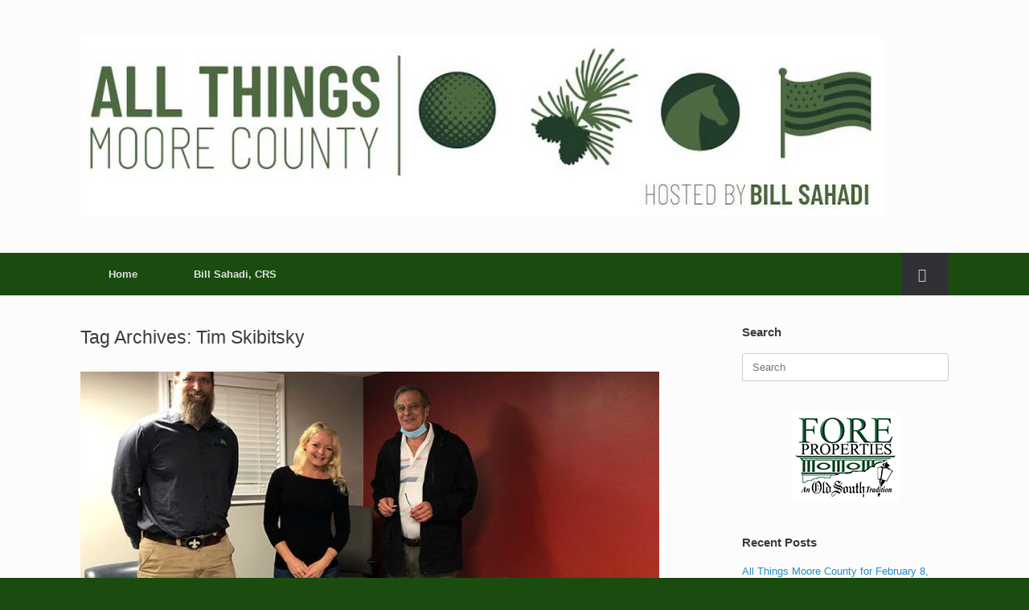

--- FILE ---
content_type: text/html; charset=UTF-8
request_url: https://allthingsmoorecounty.com/pinehurst-nc-real-estate/tim-skibitsky/
body_size: 19185
content:
<!DOCTYPE html>
<html lang="en-US">
<head>
	<meta charset="UTF-8" />
	<meta http-equiv="X-UA-Compatible" content="IE=10" />
	<link rel="profile" href="http://gmpg.org/xfn/11" />
	<link rel="pingback" href="https://allthingsmoorecounty.com/xmlrpc.php" />
	<meta name='robots' content='index, follow, max-image-preview:large, max-snippet:-1, max-video-preview:-1' />

	<!-- This site is optimized with the Yoast SEO plugin v26.7 - https://yoast.com/wordpress/plugins/seo/ -->
	<title>Tim Skibitsky Archives - All Things Moore County</title>
	<link rel="canonical" href="https://allthingsmoorecounty.com/pinehurst-nc-real-estate/tim-skibitsky/" />
	<meta property="og:locale" content="en_US" />
	<meta property="og:type" content="article" />
	<meta property="og:title" content="Tim Skibitsky Archives - All Things Moore County" />
	<meta property="og:url" content="https://allthingsmoorecounty.com/pinehurst-nc-real-estate/tim-skibitsky/" />
	<meta property="og:site_name" content="All Things Moore County" />
	<meta name="twitter:card" content="summary_large_image" />
	<script type="application/ld+json" class="yoast-schema-graph">{"@context":"https://schema.org","@graph":[{"@type":"CollectionPage","@id":"https://allthingsmoorecounty.com/pinehurst-nc-real-estate/tim-skibitsky/","url":"https://allthingsmoorecounty.com/pinehurst-nc-real-estate/tim-skibitsky/","name":"Tim Skibitsky Archives - All Things Moore County","isPartOf":{"@id":"https://allthingsmoorecounty.com/#website"},"primaryImageOfPage":{"@id":"https://allthingsmoorecounty.com/pinehurst-nc-real-estate/tim-skibitsky/#primaryimage"},"image":{"@id":"https://allthingsmoorecounty.com/pinehurst-nc-real-estate/tim-skibitsky/#primaryimage"},"thumbnailUrl":"https://allthingsmoorecounty.com/wp-content/uploads/2020/05/AroundTown_003_Large.jpg","breadcrumb":{"@id":"https://allthingsmoorecounty.com/pinehurst-nc-real-estate/tim-skibitsky/#breadcrumb"},"inLanguage":"en-US"},{"@type":"ImageObject","inLanguage":"en-US","@id":"https://allthingsmoorecounty.com/pinehurst-nc-real-estate/tim-skibitsky/#primaryimage","url":"https://allthingsmoorecounty.com/wp-content/uploads/2020/05/AroundTown_003_Large.jpg","contentUrl":"https://allthingsmoorecounty.com/wp-content/uploads/2020/05/AroundTown_003_Large.jpg","width":800,"height":533},{"@type":"BreadcrumbList","@id":"https://allthingsmoorecounty.com/pinehurst-nc-real-estate/tim-skibitsky/#breadcrumb","itemListElement":[{"@type":"ListItem","position":1,"name":"Home","item":"https://allthingsmoorecounty.com/"},{"@type":"ListItem","position":2,"name":"Tim Skibitsky"}]},{"@type":"WebSite","@id":"https://allthingsmoorecounty.com/#website","url":"https://allthingsmoorecounty.com/","name":"All Things Moore County","description":"Hosted by Bill Sahadi - 990 AM 97.3 FM","publisher":{"@id":"https://allthingsmoorecounty.com/#organization"},"potentialAction":[{"@type":"SearchAction","target":{"@type":"EntryPoint","urlTemplate":"https://allthingsmoorecounty.com/?s={search_term_string}"},"query-input":{"@type":"PropertyValueSpecification","valueRequired":true,"valueName":"search_term_string"}}],"inLanguage":"en-US"},{"@type":"Organization","@id":"https://allthingsmoorecounty.com/#organization","name":"All Things Moore County","url":"https://allthingsmoorecounty.com/","logo":{"@type":"ImageObject","inLanguage":"en-US","@id":"https://allthingsmoorecounty.com/#/schema/logo/image/","url":"https://allthingsmoorecounty.com/wp-content/uploads/2017/08/fore-properties-logo.png","contentUrl":"https://allthingsmoorecounty.com/wp-content/uploads/2017/08/fore-properties-logo.png","width":"135","height":"110","caption":"All Things Moore County"},"image":{"@id":"https://allthingsmoorecounty.com/#/schema/logo/image/"}}]}</script>
	<!-- / Yoast SEO plugin. -->


<link rel="alternate" type="application/rss+xml" title="All Things Moore County &raquo; Feed" href="https://allthingsmoorecounty.com/feed/" />
<link rel="alternate" type="application/rss+xml" title="All Things Moore County &raquo; Comments Feed" href="https://allthingsmoorecounty.com/comments/feed/" />
<link rel="alternate" type="application/rss+xml" title="All Things Moore County &raquo; Tim Skibitsky Tag Feed" href="https://allthingsmoorecounty.com/pinehurst-nc-real-estate/tim-skibitsky/feed/" />
<style type="text/css" media="all">
/*!
 *  Font Awesome 4.7.0 by @davegandy - http://fontawesome.io - @fontawesome
 *  License - http://fontawesome.io/license (Font: SIL OFL 1.1, CSS: MIT License)
 */
 @font-face{font-family:'FontAwesome';src:url(https://allthingsmoorecounty.com/wp-content/themes/vantage/fontawesome/css/../fonts/fontawesome-webfont.eot#1764850272);src:url(https://allthingsmoorecounty.com/wp-content/themes/vantage/fontawesome/css/../fonts/fontawesome-webfont.eot#1764850272) format('embedded-opentype'),url(https://allthingsmoorecounty.com/wp-content/themes/vantage/fontawesome/css/../fonts/fontawesome-webfont.woff2#1764850272) format('woff2'),url(https://allthingsmoorecounty.com/wp-content/themes/vantage/fontawesome/css/../fonts/fontawesome-webfont.woff#1764850272) format('woff'),url(https://allthingsmoorecounty.com/wp-content/themes/vantage/fontawesome/css/../fonts/fontawesome-webfont.ttf#1764850272) format('truetype');font-weight:400;font-style:normal}.fa{display:inline-block;font:normal normal normal 14px/1 FontAwesome;font-size:inherit;text-rendering:auto;-webkit-font-smoothing:antialiased;-moz-osx-font-smoothing:grayscale}.fa-lg{font-size:1.33333333em;line-height:.75em;vertical-align:-15%}.fa-2x{font-size:2em}.fa-3x{font-size:3em}.fa-4x{font-size:4em}.fa-5x{font-size:5em}.fa-fw{width:1.28571429em;text-align:center}.fa-ul{padding-left:0;margin-left:2.14285714em;list-style-type:none}.fa-ul>li{position:relative}.fa-li{position:absolute;left:-2.14285714em;width:2.14285714em;top:.14285714em;text-align:center}.fa-li.fa-lg{left:-1.85714286em}.fa-border{padding:.2em .25em .15em;border:solid .08em #eee;border-radius:.1em}.fa-pull-left{float:left}.fa-pull-right{float:right}.fa.fa-pull-left{margin-right:.3em}.fa.fa-pull-right{margin-left:.3em}.pull-right{float:right}.pull-left{float:left}.fa.pull-left{margin-right:.3em}.fa.pull-right{margin-left:.3em}.fa-spin{-webkit-animation:fa-spin 2s infinite linear;animation:fa-spin 2s infinite linear}.fa-pulse{-webkit-animation:fa-spin 1s infinite steps(8);animation:fa-spin 1s infinite steps(8)}@-webkit-keyframes fa-spin{0%{-webkit-transform:rotate(0deg);transform:rotate(0deg)}100%{-webkit-transform:rotate(359deg);transform:rotate(359deg)}}@keyframes fa-spin{0%{-webkit-transform:rotate(0deg);transform:rotate(0deg)}100%{-webkit-transform:rotate(359deg);transform:rotate(359deg)}}.fa-rotate-90{-ms-filter:"progid:DXImageTransform.Microsoft.BasicImage(rotation=1)";-webkit-transform:rotate(90deg);-ms-transform:rotate(90deg);transform:rotate(90deg)}.fa-rotate-180{-ms-filter:"progid:DXImageTransform.Microsoft.BasicImage(rotation=2)";-webkit-transform:rotate(180deg);-ms-transform:rotate(180deg);transform:rotate(180deg)}.fa-rotate-270{-ms-filter:"progid:DXImageTransform.Microsoft.BasicImage(rotation=3)";-webkit-transform:rotate(270deg);-ms-transform:rotate(270deg);transform:rotate(270deg)}.fa-flip-horizontal{-ms-filter:"progid:DXImageTransform.Microsoft.BasicImage(rotation=0, mirror=1)";-webkit-transform:scale(-1,1);-ms-transform:scale(-1,1);transform:scale(-1,1)}.fa-flip-vertical{-ms-filter:"progid:DXImageTransform.Microsoft.BasicImage(rotation=2, mirror=1)";-webkit-transform:scale(1,-1);-ms-transform:scale(1,-1);transform:scale(1,-1)}:root .fa-rotate-90,:root .fa-rotate-180,:root .fa-rotate-270,:root .fa-flip-horizontal,:root .fa-flip-vertical{filter:none}.fa-stack{position:relative;display:inline-block;width:2em;height:2em;line-height:2em;vertical-align:middle}.fa-stack-1x,.fa-stack-2x{position:absolute;left:0;width:100%;text-align:center}.fa-stack-1x{line-height:inherit}.fa-stack-2x{font-size:2em}.fa-inverse{color:#fff}.fa-glass:before{content:"\f000"}.fa-music:before{content:"\f001"}.fa-search:before{content:"\f002"}.fa-envelope-o:before{content:"\f003"}.fa-heart:before{content:"\f004"}.fa-star:before{content:"\f005"}.fa-star-o:before{content:"\f006"}.fa-user:before{content:"\f007"}.fa-film:before{content:"\f008"}.fa-th-large:before{content:"\f009"}.fa-th:before{content:"\f00a"}.fa-th-list:before{content:"\f00b"}.fa-check:before{content:"\f00c"}.fa-remove:before,.fa-close:before,.fa-times:before{content:"\f00d"}.fa-search-plus:before{content:"\f00e"}.fa-search-minus:before{content:"\f010"}.fa-power-off:before{content:"\f011"}.fa-signal:before{content:"\f012"}.fa-gear:before,.fa-cog:before{content:"\f013"}.fa-trash-o:before{content:"\f014"}.fa-home:before{content:"\f015"}.fa-file-o:before{content:"\f016"}.fa-clock-o:before{content:"\f017"}.fa-road:before{content:"\f018"}.fa-download:before{content:"\f019"}.fa-arrow-circle-o-down:before{content:"\f01a"}.fa-arrow-circle-o-up:before{content:"\f01b"}.fa-inbox:before{content:"\f01c"}.fa-play-circle-o:before{content:"\f01d"}.fa-rotate-right:before,.fa-repeat:before{content:"\f01e"}.fa-refresh:before{content:"\f021"}.fa-list-alt:before{content:"\f022"}.fa-lock:before{content:"\f023"}.fa-flag:before{content:"\f024"}.fa-headphones:before{content:"\f025"}.fa-volume-off:before{content:"\f026"}.fa-volume-down:before{content:"\f027"}.fa-volume-up:before{content:"\f028"}.fa-qrcode:before{content:"\f029"}.fa-barcode:before{content:"\f02a"}.fa-tag:before{content:"\f02b"}.fa-tags:before{content:"\f02c"}.fa-book:before{content:"\f02d"}.fa-bookmark:before{content:"\f02e"}.fa-print:before{content:"\f02f"}.fa-camera:before{content:"\f030"}.fa-font:before{content:"\f031"}.fa-bold:before{content:"\f032"}.fa-italic:before{content:"\f033"}.fa-text-height:before{content:"\f034"}.fa-text-width:before{content:"\f035"}.fa-align-left:before{content:"\f036"}.fa-align-center:before{content:"\f037"}.fa-align-right:before{content:"\f038"}.fa-align-justify:before{content:"\f039"}.fa-list:before{content:"\f03a"}.fa-dedent:before,.fa-outdent:before{content:"\f03b"}.fa-indent:before{content:"\f03c"}.fa-video-camera:before{content:"\f03d"}.fa-photo:before,.fa-image:before,.fa-picture-o:before{content:"\f03e"}.fa-pencil:before{content:"\f040"}.fa-map-marker:before{content:"\f041"}.fa-adjust:before{content:"\f042"}.fa-tint:before{content:"\f043"}.fa-edit:before,.fa-pencil-square-o:before{content:"\f044"}.fa-share-square-o:before{content:"\f045"}.fa-check-square-o:before{content:"\f046"}.fa-arrows:before{content:"\f047"}.fa-step-backward:before{content:"\f048"}.fa-fast-backward:before{content:"\f049"}.fa-backward:before{content:"\f04a"}.fa-play:before{content:"\f04b"}.fa-pause:before{content:"\f04c"}.fa-stop:before{content:"\f04d"}.fa-forward:before{content:"\f04e"}.fa-fast-forward:before{content:"\f050"}.fa-step-forward:before{content:"\f051"}.fa-eject:before{content:"\f052"}.fa-chevron-left:before{content:"\f053"}.fa-chevron-right:before{content:"\f054"}.fa-plus-circle:before{content:"\f055"}.fa-minus-circle:before{content:"\f056"}.fa-times-circle:before{content:"\f057"}.fa-check-circle:before{content:"\f058"}.fa-question-circle:before{content:"\f059"}.fa-info-circle:before{content:"\f05a"}.fa-crosshairs:before{content:"\f05b"}.fa-times-circle-o:before{content:"\f05c"}.fa-check-circle-o:before{content:"\f05d"}.fa-ban:before{content:"\f05e"}.fa-arrow-left:before{content:"\f060"}.fa-arrow-right:before{content:"\f061"}.fa-arrow-up:before{content:"\f062"}.fa-arrow-down:before{content:"\f063"}.fa-mail-forward:before,.fa-share:before{content:"\f064"}.fa-expand:before{content:"\f065"}.fa-compress:before{content:"\f066"}.fa-plus:before{content:"\f067"}.fa-minus:before{content:"\f068"}.fa-asterisk:before{content:"\f069"}.fa-exclamation-circle:before{content:"\f06a"}.fa-gift:before{content:"\f06b"}.fa-leaf:before{content:"\f06c"}.fa-fire:before{content:"\f06d"}.fa-eye:before{content:"\f06e"}.fa-eye-slash:before{content:"\f070"}.fa-warning:before,.fa-exclamation-triangle:before{content:"\f071"}.fa-plane:before{content:"\f072"}.fa-calendar:before{content:"\f073"}.fa-random:before{content:"\f074"}.fa-comment:before{content:"\f075"}.fa-magnet:before{content:"\f076"}.fa-chevron-up:before{content:"\f077"}.fa-chevron-down:before{content:"\f078"}.fa-retweet:before{content:"\f079"}.fa-shopping-cart:before{content:"\f07a"}.fa-folder:before{content:"\f07b"}.fa-folder-open:before{content:"\f07c"}.fa-arrows-v:before{content:"\f07d"}.fa-arrows-h:before{content:"\f07e"}.fa-bar-chart-o:before,.fa-bar-chart:before{content:"\f080"}.fa-twitter-square:before{content:"\f081"}.fa-facebook-square:before{content:"\f082"}.fa-camera-retro:before{content:"\f083"}.fa-key:before{content:"\f084"}.fa-gears:before,.fa-cogs:before{content:"\f085"}.fa-comments:before{content:"\f086"}.fa-thumbs-o-up:before{content:"\f087"}.fa-thumbs-o-down:before{content:"\f088"}.fa-star-half:before{content:"\f089"}.fa-heart-o:before{content:"\f08a"}.fa-sign-out:before{content:"\f08b"}.fa-linkedin-square:before{content:"\f08c"}.fa-thumb-tack:before{content:"\f08d"}.fa-external-link:before{content:"\f08e"}.fa-sign-in:before{content:"\f090"}.fa-trophy:before{content:"\f091"}.fa-github-square:before{content:"\f092"}.fa-upload:before{content:"\f093"}.fa-lemon-o:before{content:"\f094"}.fa-phone:before{content:"\f095"}.fa-square-o:before{content:"\f096"}.fa-bookmark-o:before{content:"\f097"}.fa-phone-square:before{content:"\f098"}.fa-twitter:before{content:"\f099"}.fa-facebook-f:before,.fa-facebook:before{content:"\f09a"}.fa-github:before{content:"\f09b"}.fa-unlock:before{content:"\f09c"}.fa-credit-card:before{content:"\f09d"}.fa-feed:before,.fa-rss:before{content:"\f09e"}.fa-hdd-o:before{content:"\f0a0"}.fa-bullhorn:before{content:"\f0a1"}.fa-bell:before{content:"\f0f3"}.fa-certificate:before{content:"\f0a3"}.fa-hand-o-right:before{content:"\f0a4"}.fa-hand-o-left:before{content:"\f0a5"}.fa-hand-o-up:before{content:"\f0a6"}.fa-hand-o-down:before{content:"\f0a7"}.fa-arrow-circle-left:before{content:"\f0a8"}.fa-arrow-circle-right:before{content:"\f0a9"}.fa-arrow-circle-up:before{content:"\f0aa"}.fa-arrow-circle-down:before{content:"\f0ab"}.fa-globe:before{content:"\f0ac"}.fa-wrench:before{content:"\f0ad"}.fa-tasks:before{content:"\f0ae"}.fa-filter:before{content:"\f0b0"}.fa-briefcase:before{content:"\f0b1"}.fa-arrows-alt:before{content:"\f0b2"}.fa-group:before,.fa-users:before{content:"\f0c0"}.fa-chain:before,.fa-link:before{content:"\f0c1"}.fa-cloud:before{content:"\f0c2"}.fa-flask:before{content:"\f0c3"}.fa-cut:before,.fa-scissors:before{content:"\f0c4"}.fa-copy:before,.fa-files-o:before{content:"\f0c5"}.fa-paperclip:before{content:"\f0c6"}.fa-save:before,.fa-floppy-o:before{content:"\f0c7"}.fa-square:before{content:"\f0c8"}.fa-navicon:before,.fa-reorder:before,.fa-bars:before{content:"\f0c9"}.fa-list-ul:before{content:"\f0ca"}.fa-list-ol:before{content:"\f0cb"}.fa-strikethrough:before{content:"\f0cc"}.fa-underline:before{content:"\f0cd"}.fa-table:before{content:"\f0ce"}.fa-magic:before{content:"\f0d0"}.fa-truck:before{content:"\f0d1"}.fa-pinterest:before{content:"\f0d2"}.fa-pinterest-square:before{content:"\f0d3"}.fa-google-plus-square:before{content:"\f0d4"}.fa-google-plus:before{content:"\f0d5"}.fa-money:before{content:"\f0d6"}.fa-caret-down:before{content:"\f0d7"}.fa-caret-up:before{content:"\f0d8"}.fa-caret-left:before{content:"\f0d9"}.fa-caret-right:before{content:"\f0da"}.fa-columns:before{content:"\f0db"}.fa-unsorted:before,.fa-sort:before{content:"\f0dc"}.fa-sort-down:before,.fa-sort-desc:before{content:"\f0dd"}.fa-sort-up:before,.fa-sort-asc:before{content:"\f0de"}.fa-envelope:before{content:"\f0e0"}.fa-linkedin:before{content:"\f0e1"}.fa-rotate-left:before,.fa-undo:before{content:"\f0e2"}.fa-legal:before,.fa-gavel:before{content:"\f0e3"}.fa-dashboard:before,.fa-tachometer:before{content:"\f0e4"}.fa-comment-o:before{content:"\f0e5"}.fa-comments-o:before{content:"\f0e6"}.fa-flash:before,.fa-bolt:before{content:"\f0e7"}.fa-sitemap:before{content:"\f0e8"}.fa-umbrella:before{content:"\f0e9"}.fa-paste:before,.fa-clipboard:before{content:"\f0ea"}.fa-lightbulb-o:before{content:"\f0eb"}.fa-exchange:before{content:"\f0ec"}.fa-cloud-download:before{content:"\f0ed"}.fa-cloud-upload:before{content:"\f0ee"}.fa-user-md:before{content:"\f0f0"}.fa-stethoscope:before{content:"\f0f1"}.fa-suitcase:before{content:"\f0f2"}.fa-bell-o:before{content:"\f0a2"}.fa-coffee:before{content:"\f0f4"}.fa-cutlery:before{content:"\f0f5"}.fa-file-text-o:before{content:"\f0f6"}.fa-building-o:before{content:"\f0f7"}.fa-hospital-o:before{content:"\f0f8"}.fa-ambulance:before{content:"\f0f9"}.fa-medkit:before{content:"\f0fa"}.fa-fighter-jet:before{content:"\f0fb"}.fa-beer:before{content:"\f0fc"}.fa-h-square:before{content:"\f0fd"}.fa-plus-square:before{content:"\f0fe"}.fa-angle-double-left:before{content:"\f100"}.fa-angle-double-right:before{content:"\f101"}.fa-angle-double-up:before{content:"\f102"}.fa-angle-double-down:before{content:"\f103"}.fa-angle-left:before{content:"\f104"}.fa-angle-right:before{content:"\f105"}.fa-angle-up:before{content:"\f106"}.fa-angle-down:before{content:"\f107"}.fa-desktop:before{content:"\f108"}.fa-laptop:before{content:"\f109"}.fa-tablet:before{content:"\f10a"}.fa-mobile-phone:before,.fa-mobile:before{content:"\f10b"}.fa-circle-o:before{content:"\f10c"}.fa-quote-left:before{content:"\f10d"}.fa-quote-right:before{content:"\f10e"}.fa-spinner:before{content:"\f110"}.fa-circle:before{content:"\f111"}.fa-mail-reply:before,.fa-reply:before{content:"\f112"}.fa-github-alt:before{content:"\f113"}.fa-folder-o:before{content:"\f114"}.fa-folder-open-o:before{content:"\f115"}.fa-smile-o:before{content:"\f118"}.fa-frown-o:before{content:"\f119"}.fa-meh-o:before{content:"\f11a"}.fa-gamepad:before{content:"\f11b"}.fa-keyboard-o:before{content:"\f11c"}.fa-flag-o:before{content:"\f11d"}.fa-flag-checkered:before{content:"\f11e"}.fa-terminal:before{content:"\f120"}.fa-code:before{content:"\f121"}.fa-mail-reply-all:before,.fa-reply-all:before{content:"\f122"}.fa-star-half-empty:before,.fa-star-half-full:before,.fa-star-half-o:before{content:"\f123"}.fa-location-arrow:before{content:"\f124"}.fa-crop:before{content:"\f125"}.fa-code-fork:before{content:"\f126"}.fa-unlink:before,.fa-chain-broken:before{content:"\f127"}.fa-question:before{content:"\f128"}.fa-info:before{content:"\f129"}.fa-exclamation:before{content:"\f12a"}.fa-superscript:before{content:"\f12b"}.fa-subscript:before{content:"\f12c"}.fa-eraser:before{content:"\f12d"}.fa-puzzle-piece:before{content:"\f12e"}.fa-microphone:before{content:"\f130"}.fa-microphone-slash:before{content:"\f131"}.fa-shield:before{content:"\f132"}.fa-calendar-o:before{content:"\f133"}.fa-fire-extinguisher:before{content:"\f134"}.fa-rocket:before{content:"\f135"}.fa-maxcdn:before{content:"\f136"}.fa-chevron-circle-left:before{content:"\f137"}.fa-chevron-circle-right:before{content:"\f138"}.fa-chevron-circle-up:before{content:"\f139"}.fa-chevron-circle-down:before{content:"\f13a"}.fa-html5:before{content:"\f13b"}.fa-css3:before{content:"\f13c"}.fa-anchor:before{content:"\f13d"}.fa-unlock-alt:before{content:"\f13e"}.fa-bullseye:before{content:"\f140"}.fa-ellipsis-h:before{content:"\f141"}.fa-ellipsis-v:before{content:"\f142"}.fa-rss-square:before{content:"\f143"}.fa-play-circle:before{content:"\f144"}.fa-ticket:before{content:"\f145"}.fa-minus-square:before{content:"\f146"}.fa-minus-square-o:before{content:"\f147"}.fa-level-up:before{content:"\f148"}.fa-level-down:before{content:"\f149"}.fa-check-square:before{content:"\f14a"}.fa-pencil-square:before{content:"\f14b"}.fa-external-link-square:before{content:"\f14c"}.fa-share-square:before{content:"\f14d"}.fa-compass:before{content:"\f14e"}.fa-toggle-down:before,.fa-caret-square-o-down:before{content:"\f150"}.fa-toggle-up:before,.fa-caret-square-o-up:before{content:"\f151"}.fa-toggle-right:before,.fa-caret-square-o-right:before{content:"\f152"}.fa-euro:before,.fa-eur:before{content:"\f153"}.fa-gbp:before{content:"\f154"}.fa-dollar:before,.fa-usd:before{content:"\f155"}.fa-rupee:before,.fa-inr:before{content:"\f156"}.fa-cny:before,.fa-rmb:before,.fa-yen:before,.fa-jpy:before{content:"\f157"}.fa-ruble:before,.fa-rouble:before,.fa-rub:before{content:"\f158"}.fa-won:before,.fa-krw:before{content:"\f159"}.fa-bitcoin:before,.fa-btc:before{content:"\f15a"}.fa-file:before{content:"\f15b"}.fa-file-text:before{content:"\f15c"}.fa-sort-alpha-asc:before{content:"\f15d"}.fa-sort-alpha-desc:before{content:"\f15e"}.fa-sort-amount-asc:before{content:"\f160"}.fa-sort-amount-desc:before{content:"\f161"}.fa-sort-numeric-asc:before{content:"\f162"}.fa-sort-numeric-desc:before{content:"\f163"}.fa-thumbs-up:before{content:"\f164"}.fa-thumbs-down:before{content:"\f165"}.fa-youtube-square:before{content:"\f166"}.fa-youtube:before{content:"\f167"}.fa-xing:before{content:"\f168"}.fa-xing-square:before{content:"\f169"}.fa-youtube-play:before{content:"\f16a"}.fa-dropbox:before{content:"\f16b"}.fa-stack-overflow:before{content:"\f16c"}.fa-instagram:before{content:"\f16d"}.fa-flickr:before{content:"\f16e"}.fa-adn:before{content:"\f170"}.fa-bitbucket:before{content:"\f171"}.fa-bitbucket-square:before{content:"\f172"}.fa-tumblr:before{content:"\f173"}.fa-tumblr-square:before{content:"\f174"}.fa-long-arrow-down:before{content:"\f175"}.fa-long-arrow-up:before{content:"\f176"}.fa-long-arrow-left:before{content:"\f177"}.fa-long-arrow-right:before{content:"\f178"}.fa-apple:before{content:"\f179"}.fa-windows:before{content:"\f17a"}.fa-android:before{content:"\f17b"}.fa-linux:before{content:"\f17c"}.fa-dribbble:before{content:"\f17d"}.fa-skype:before{content:"\f17e"}.fa-foursquare:before{content:"\f180"}.fa-trello:before{content:"\f181"}.fa-female:before{content:"\f182"}.fa-male:before{content:"\f183"}.fa-gittip:before,.fa-gratipay:before{content:"\f184"}.fa-sun-o:before{content:"\f185"}.fa-moon-o:before{content:"\f186"}.fa-archive:before{content:"\f187"}.fa-bug:before{content:"\f188"}.fa-vk:before{content:"\f189"}.fa-weibo:before{content:"\f18a"}.fa-renren:before{content:"\f18b"}.fa-pagelines:before{content:"\f18c"}.fa-stack-exchange:before{content:"\f18d"}.fa-arrow-circle-o-right:before{content:"\f18e"}.fa-arrow-circle-o-left:before{content:"\f190"}.fa-toggle-left:before,.fa-caret-square-o-left:before{content:"\f191"}.fa-dot-circle-o:before{content:"\f192"}.fa-wheelchair:before{content:"\f193"}.fa-vimeo-square:before{content:"\f194"}.fa-turkish-lira:before,.fa-try:before{content:"\f195"}.fa-plus-square-o:before{content:"\f196"}.fa-space-shuttle:before{content:"\f197"}.fa-slack:before{content:"\f198"}.fa-envelope-square:before{content:"\f199"}.fa-wordpress:before{content:"\f19a"}.fa-openid:before{content:"\f19b"}.fa-institution:before,.fa-bank:before,.fa-university:before{content:"\f19c"}.fa-mortar-board:before,.fa-graduation-cap:before{content:"\f19d"}.fa-yahoo:before{content:"\f19e"}.fa-google:before{content:"\f1a0"}.fa-reddit:before{content:"\f1a1"}.fa-reddit-square:before{content:"\f1a2"}.fa-stumbleupon-circle:before{content:"\f1a3"}.fa-stumbleupon:before{content:"\f1a4"}.fa-delicious:before{content:"\f1a5"}.fa-digg:before{content:"\f1a6"}.fa-pied-piper-pp:before{content:"\f1a7"}.fa-pied-piper-alt:before{content:"\f1a8"}.fa-drupal:before{content:"\f1a9"}.fa-joomla:before{content:"\f1aa"}.fa-language:before{content:"\f1ab"}.fa-fax:before{content:"\f1ac"}.fa-building:before{content:"\f1ad"}.fa-child:before{content:"\f1ae"}.fa-paw:before{content:"\f1b0"}.fa-spoon:before{content:"\f1b1"}.fa-cube:before{content:"\f1b2"}.fa-cubes:before{content:"\f1b3"}.fa-behance:before{content:"\f1b4"}.fa-behance-square:before{content:"\f1b5"}.fa-steam:before{content:"\f1b6"}.fa-steam-square:before{content:"\f1b7"}.fa-recycle:before{content:"\f1b8"}.fa-automobile:before,.fa-car:before{content:"\f1b9"}.fa-cab:before,.fa-taxi:before{content:"\f1ba"}.fa-tree:before{content:"\f1bb"}.fa-spotify:before{content:"\f1bc"}.fa-deviantart:before{content:"\f1bd"}.fa-soundcloud:before{content:"\f1be"}.fa-database:before{content:"\f1c0"}.fa-file-pdf-o:before{content:"\f1c1"}.fa-file-word-o:before{content:"\f1c2"}.fa-file-excel-o:before{content:"\f1c3"}.fa-file-powerpoint-o:before{content:"\f1c4"}.fa-file-photo-o:before,.fa-file-picture-o:before,.fa-file-image-o:before{content:"\f1c5"}.fa-file-zip-o:before,.fa-file-archive-o:before{content:"\f1c6"}.fa-file-sound-o:before,.fa-file-audio-o:before{content:"\f1c7"}.fa-file-movie-o:before,.fa-file-video-o:before{content:"\f1c8"}.fa-file-code-o:before{content:"\f1c9"}.fa-vine:before{content:"\f1ca"}.fa-codepen:before{content:"\f1cb"}.fa-jsfiddle:before{content:"\f1cc"}.fa-life-bouy:before,.fa-life-buoy:before,.fa-life-saver:before,.fa-support:before,.fa-life-ring:before{content:"\f1cd"}.fa-circle-o-notch:before{content:"\f1ce"}.fa-ra:before,.fa-resistance:before,.fa-rebel:before{content:"\f1d0"}.fa-ge:before,.fa-empire:before{content:"\f1d1"}.fa-git-square:before{content:"\f1d2"}.fa-git:before{content:"\f1d3"}.fa-y-combinator-square:before,.fa-yc-square:before,.fa-hacker-news:before{content:"\f1d4"}.fa-tencent-weibo:before{content:"\f1d5"}.fa-qq:before{content:"\f1d6"}.fa-wechat:before,.fa-weixin:before{content:"\f1d7"}.fa-send:before,.fa-paper-plane:before{content:"\f1d8"}.fa-send-o:before,.fa-paper-plane-o:before{content:"\f1d9"}.fa-history:before{content:"\f1da"}.fa-circle-thin:before{content:"\f1db"}.fa-header:before{content:"\f1dc"}.fa-paragraph:before{content:"\f1dd"}.fa-sliders:before{content:"\f1de"}.fa-share-alt:before{content:"\f1e0"}.fa-share-alt-square:before{content:"\f1e1"}.fa-bomb:before{content:"\f1e2"}.fa-soccer-ball-o:before,.fa-futbol-o:before{content:"\f1e3"}.fa-tty:before{content:"\f1e4"}.fa-binoculars:before{content:"\f1e5"}.fa-plug:before{content:"\f1e6"}.fa-slideshare:before{content:"\f1e7"}.fa-twitch:before{content:"\f1e8"}.fa-yelp:before{content:"\f1e9"}.fa-newspaper-o:before{content:"\f1ea"}.fa-wifi:before{content:"\f1eb"}.fa-calculator:before{content:"\f1ec"}.fa-paypal:before{content:"\f1ed"}.fa-google-wallet:before{content:"\f1ee"}.fa-cc-visa:before{content:"\f1f0"}.fa-cc-mastercard:before{content:"\f1f1"}.fa-cc-discover:before{content:"\f1f2"}.fa-cc-amex:before{content:"\f1f3"}.fa-cc-paypal:before{content:"\f1f4"}.fa-cc-stripe:before{content:"\f1f5"}.fa-bell-slash:before{content:"\f1f6"}.fa-bell-slash-o:before{content:"\f1f7"}.fa-trash:before{content:"\f1f8"}.fa-copyright:before{content:"\f1f9"}.fa-at:before{content:"\f1fa"}.fa-eyedropper:before{content:"\f1fb"}.fa-paint-brush:before{content:"\f1fc"}.fa-birthday-cake:before{content:"\f1fd"}.fa-area-chart:before{content:"\f1fe"}.fa-pie-chart:before{content:"\f200"}.fa-line-chart:before{content:"\f201"}.fa-lastfm:before{content:"\f202"}.fa-lastfm-square:before{content:"\f203"}.fa-toggle-off:before{content:"\f204"}.fa-toggle-on:before{content:"\f205"}.fa-bicycle:before{content:"\f206"}.fa-bus:before{content:"\f207"}.fa-ioxhost:before{content:"\f208"}.fa-angellist:before{content:"\f209"}.fa-cc:before{content:"\f20a"}.fa-shekel:before,.fa-sheqel:before,.fa-ils:before{content:"\f20b"}.fa-meanpath:before{content:"\f20c"}.fa-buysellads:before{content:"\f20d"}.fa-connectdevelop:before{content:"\f20e"}.fa-dashcube:before{content:"\f210"}.fa-forumbee:before{content:"\f211"}.fa-leanpub:before{content:"\f212"}.fa-sellsy:before{content:"\f213"}.fa-shirtsinbulk:before{content:"\f214"}.fa-simplybuilt:before{content:"\f215"}.fa-skyatlas:before{content:"\f216"}.fa-cart-plus:before{content:"\f217"}.fa-cart-arrow-down:before{content:"\f218"}.fa-diamond:before{content:"\f219"}.fa-ship:before{content:"\f21a"}.fa-user-secret:before{content:"\f21b"}.fa-motorcycle:before{content:"\f21c"}.fa-street-view:before{content:"\f21d"}.fa-heartbeat:before{content:"\f21e"}.fa-venus:before{content:"\f221"}.fa-mars:before{content:"\f222"}.fa-mercury:before{content:"\f223"}.fa-intersex:before,.fa-transgender:before{content:"\f224"}.fa-transgender-alt:before{content:"\f225"}.fa-venus-double:before{content:"\f226"}.fa-mars-double:before{content:"\f227"}.fa-venus-mars:before{content:"\f228"}.fa-mars-stroke:before{content:"\f229"}.fa-mars-stroke-v:before{content:"\f22a"}.fa-mars-stroke-h:before{content:"\f22b"}.fa-neuter:before{content:"\f22c"}.fa-genderless:before{content:"\f22d"}.fa-facebook-official:before{content:"\f230"}.fa-pinterest-p:before{content:"\f231"}.fa-whatsapp:before{content:"\f232"}.fa-server:before{content:"\f233"}.fa-user-plus:before{content:"\f234"}.fa-user-times:before{content:"\f235"}.fa-hotel:before,.fa-bed:before{content:"\f236"}.fa-viacoin:before{content:"\f237"}.fa-train:before{content:"\f238"}.fa-subway:before{content:"\f239"}.fa-medium:before{content:"\f23a"}.fa-yc:before,.fa-y-combinator:before{content:"\f23b"}.fa-optin-monster:before{content:"\f23c"}.fa-opencart:before{content:"\f23d"}.fa-expeditedssl:before{content:"\f23e"}.fa-battery-4:before,.fa-battery:before,.fa-battery-full:before{content:"\f240"}.fa-battery-3:before,.fa-battery-three-quarters:before{content:"\f241"}.fa-battery-2:before,.fa-battery-half:before{content:"\f242"}.fa-battery-1:before,.fa-battery-quarter:before{content:"\f243"}.fa-battery-0:before,.fa-battery-empty:before{content:"\f244"}.fa-mouse-pointer:before{content:"\f245"}.fa-i-cursor:before{content:"\f246"}.fa-object-group:before{content:"\f247"}.fa-object-ungroup:before{content:"\f248"}.fa-sticky-note:before{content:"\f249"}.fa-sticky-note-o:before{content:"\f24a"}.fa-cc-jcb:before{content:"\f24b"}.fa-cc-diners-club:before{content:"\f24c"}.fa-clone:before{content:"\f24d"}.fa-balance-scale:before{content:"\f24e"}.fa-hourglass-o:before{content:"\f250"}.fa-hourglass-1:before,.fa-hourglass-start:before{content:"\f251"}.fa-hourglass-2:before,.fa-hourglass-half:before{content:"\f252"}.fa-hourglass-3:before,.fa-hourglass-end:before{content:"\f253"}.fa-hourglass:before{content:"\f254"}.fa-hand-grab-o:before,.fa-hand-rock-o:before{content:"\f255"}.fa-hand-stop-o:before,.fa-hand-paper-o:before{content:"\f256"}.fa-hand-scissors-o:before{content:"\f257"}.fa-hand-lizard-o:before{content:"\f258"}.fa-hand-spock-o:before{content:"\f259"}.fa-hand-pointer-o:before{content:"\f25a"}.fa-hand-peace-o:before{content:"\f25b"}.fa-trademark:before{content:"\f25c"}.fa-registered:before{content:"\f25d"}.fa-creative-commons:before{content:"\f25e"}.fa-gg:before{content:"\f260"}.fa-gg-circle:before{content:"\f261"}.fa-tripadvisor:before{content:"\f262"}.fa-odnoklassniki:before{content:"\f263"}.fa-odnoklassniki-square:before{content:"\f264"}.fa-get-pocket:before{content:"\f265"}.fa-wikipedia-w:before{content:"\f266"}.fa-safari:before{content:"\f267"}.fa-chrome:before{content:"\f268"}.fa-firefox:before{content:"\f269"}.fa-opera:before{content:"\f26a"}.fa-internet-explorer:before{content:"\f26b"}.fa-tv:before,.fa-television:before{content:"\f26c"}.fa-contao:before{content:"\f26d"}.fa-500px:before{content:"\f26e"}.fa-amazon:before{content:"\f270"}.fa-calendar-plus-o:before{content:"\f271"}.fa-calendar-minus-o:before{content:"\f272"}.fa-calendar-times-o:before{content:"\f273"}.fa-calendar-check-o:before{content:"\f274"}.fa-industry:before{content:"\f275"}.fa-map-pin:before{content:"\f276"}.fa-map-signs:before{content:"\f277"}.fa-map-o:before{content:"\f278"}.fa-map:before{content:"\f279"}.fa-commenting:before{content:"\f27a"}.fa-commenting-o:before{content:"\f27b"}.fa-houzz:before{content:"\f27c"}.fa-vimeo:before{content:"\f27d"}.fa-black-tie:before{content:"\f27e"}.fa-fonticons:before{content:"\f280"}.fa-reddit-alien:before{content:"\f281"}.fa-edge:before{content:"\f282"}.fa-credit-card-alt:before{content:"\f283"}.fa-codiepie:before{content:"\f284"}.fa-modx:before{content:"\f285"}.fa-fort-awesome:before{content:"\f286"}.fa-usb:before{content:"\f287"}.fa-product-hunt:before{content:"\f288"}.fa-mixcloud:before{content:"\f289"}.fa-scribd:before{content:"\f28a"}.fa-pause-circle:before{content:"\f28b"}.fa-pause-circle-o:before{content:"\f28c"}.fa-stop-circle:before{content:"\f28d"}.fa-stop-circle-o:before{content:"\f28e"}.fa-shopping-bag:before{content:"\f290"}.fa-shopping-basket:before{content:"\f291"}.fa-hashtag:before{content:"\f292"}.fa-bluetooth:before{content:"\f293"}.fa-bluetooth-b:before{content:"\f294"}.fa-percent:before{content:"\f295"}.fa-gitlab:before{content:"\f296"}.fa-wpbeginner:before{content:"\f297"}.fa-wpforms:before{content:"\f298"}.fa-envira:before{content:"\f299"}.fa-universal-access:before{content:"\f29a"}.fa-wheelchair-alt:before{content:"\f29b"}.fa-question-circle-o:before{content:"\f29c"}.fa-blind:before{content:"\f29d"}.fa-audio-description:before{content:"\f29e"}.fa-volume-control-phone:before{content:"\f2a0"}.fa-braille:before{content:"\f2a1"}.fa-assistive-listening-systems:before{content:"\f2a2"}.fa-asl-interpreting:before,.fa-american-sign-language-interpreting:before{content:"\f2a3"}.fa-deafness:before,.fa-hard-of-hearing:before,.fa-deaf:before{content:"\f2a4"}.fa-glide:before{content:"\f2a5"}.fa-glide-g:before{content:"\f2a6"}.fa-signing:before,.fa-sign-language:before{content:"\f2a7"}.fa-low-vision:before{content:"\f2a8"}.fa-viadeo:before{content:"\f2a9"}.fa-viadeo-square:before{content:"\f2aa"}.fa-snapchat:before{content:"\f2ab"}.fa-snapchat-ghost:before{content:"\f2ac"}.fa-snapchat-square:before{content:"\f2ad"}.fa-pied-piper:before{content:"\f2ae"}.fa-first-order:before{content:"\f2b0"}.fa-yoast:before{content:"\f2b1"}.fa-themeisle:before{content:"\f2b2"}.fa-google-plus-circle:before,.fa-google-plus-official:before{content:"\f2b3"}.fa-fa:before,.fa-font-awesome:before{content:"\f2b4"}.fa-handshake-o:before{content:"\f2b5"}.fa-envelope-open:before{content:"\f2b6"}.fa-envelope-open-o:before{content:"\f2b7"}.fa-linode:before{content:"\f2b8"}.fa-address-book:before{content:"\f2b9"}.fa-address-book-o:before{content:"\f2ba"}.fa-vcard:before,.fa-address-card:before{content:"\f2bb"}.fa-vcard-o:before,.fa-address-card-o:before{content:"\f2bc"}.fa-user-circle:before{content:"\f2bd"}.fa-user-circle-o:before{content:"\f2be"}.fa-user-o:before{content:"\f2c0"}.fa-id-badge:before{content:"\f2c1"}.fa-drivers-license:before,.fa-id-card:before{content:"\f2c2"}.fa-drivers-license-o:before,.fa-id-card-o:before{content:"\f2c3"}.fa-quora:before{content:"\f2c4"}.fa-free-code-camp:before{content:"\f2c5"}.fa-telegram:before{content:"\f2c6"}.fa-thermometer-4:before,.fa-thermometer:before,.fa-thermometer-full:before{content:"\f2c7"}.fa-thermometer-3:before,.fa-thermometer-three-quarters:before{content:"\f2c8"}.fa-thermometer-2:before,.fa-thermometer-half:before{content:"\f2c9"}.fa-thermometer-1:before,.fa-thermometer-quarter:before{content:"\f2ca"}.fa-thermometer-0:before,.fa-thermometer-empty:before{content:"\f2cb"}.fa-shower:before{content:"\f2cc"}.fa-bathtub:before,.fa-s15:before,.fa-bath:before{content:"\f2cd"}.fa-podcast:before{content:"\f2ce"}.fa-window-maximize:before{content:"\f2d0"}.fa-window-minimize:before{content:"\f2d1"}.fa-window-restore:before{content:"\f2d2"}.fa-times-rectangle:before,.fa-window-close:before{content:"\f2d3"}.fa-times-rectangle-o:before,.fa-window-close-o:before{content:"\f2d4"}.fa-bandcamp:before{content:"\f2d5"}.fa-grav:before{content:"\f2d6"}.fa-etsy:before{content:"\f2d7"}.fa-imdb:before{content:"\f2d8"}.fa-ravelry:before{content:"\f2d9"}.fa-eercast:before{content:"\f2da"}.fa-microchip:before{content:"\f2db"}.fa-snowflake-o:before{content:"\f2dc"}.fa-superpowers:before{content:"\f2dd"}.fa-wpexplorer:before{content:"\f2de"}.fa-meetup:before{content:"\f2e0"}.sr-only{position:absolute;width:1px;height:1px;padding:0;margin:-1px;overflow:hidden;clip:rect(0,0,0,0);border:0}.sr-only-focusable:active,.sr-only-focusable:focus{position:static;width:auto;height:auto;margin:0;overflow:visible;clip:auto}
</style>
<style id='wp-img-auto-sizes-contain-inline-css' type='text/css'>
img:is([sizes=auto i],[sizes^="auto," i]){contain-intrinsic-size:3000px 1500px}
/*# sourceURL=wp-img-auto-sizes-contain-inline-css */
</style>
<style id='wp-block-library-inline-css' type='text/css'>
:root{--wp-block-synced-color:#7a00df;--wp-block-synced-color--rgb:122,0,223;--wp-bound-block-color:var(--wp-block-synced-color);--wp-editor-canvas-background:#ddd;--wp-admin-theme-color:#007cba;--wp-admin-theme-color--rgb:0,124,186;--wp-admin-theme-color-darker-10:#006ba1;--wp-admin-theme-color-darker-10--rgb:0,107,160.5;--wp-admin-theme-color-darker-20:#005a87;--wp-admin-theme-color-darker-20--rgb:0,90,135;--wp-admin-border-width-focus:2px}@media (min-resolution:192dpi){:root{--wp-admin-border-width-focus:1.5px}}.wp-element-button{cursor:pointer}:root .has-very-light-gray-background-color{background-color:#eee}:root .has-very-dark-gray-background-color{background-color:#313131}:root .has-very-light-gray-color{color:#eee}:root .has-very-dark-gray-color{color:#313131}:root .has-vivid-green-cyan-to-vivid-cyan-blue-gradient-background{background:linear-gradient(135deg,#00d084,#0693e3)}:root .has-purple-crush-gradient-background{background:linear-gradient(135deg,#34e2e4,#4721fb 50%,#ab1dfe)}:root .has-hazy-dawn-gradient-background{background:linear-gradient(135deg,#faaca8,#dad0ec)}:root .has-subdued-olive-gradient-background{background:linear-gradient(135deg,#fafae1,#67a671)}:root .has-atomic-cream-gradient-background{background:linear-gradient(135deg,#fdd79a,#004a59)}:root .has-nightshade-gradient-background{background:linear-gradient(135deg,#330968,#31cdcf)}:root .has-midnight-gradient-background{background:linear-gradient(135deg,#020381,#2874fc)}:root{--wp--preset--font-size--normal:16px;--wp--preset--font-size--huge:42px}.has-regular-font-size{font-size:1em}.has-larger-font-size{font-size:2.625em}.has-normal-font-size{font-size:var(--wp--preset--font-size--normal)}.has-huge-font-size{font-size:var(--wp--preset--font-size--huge)}.has-text-align-center{text-align:center}.has-text-align-left{text-align:left}.has-text-align-right{text-align:right}.has-fit-text{white-space:nowrap!important}#end-resizable-editor-section{display:none}.aligncenter{clear:both}.items-justified-left{justify-content:flex-start}.items-justified-center{justify-content:center}.items-justified-right{justify-content:flex-end}.items-justified-space-between{justify-content:space-between}.screen-reader-text{border:0;clip-path:inset(50%);height:1px;margin:-1px;overflow:hidden;padding:0;position:absolute;width:1px;word-wrap:normal!important}.screen-reader-text:focus{background-color:#ddd;clip-path:none;color:#444;display:block;font-size:1em;height:auto;left:5px;line-height:normal;padding:15px 23px 14px;text-decoration:none;top:5px;width:auto;z-index:100000}html :where(.has-border-color){border-style:solid}html :where([style*=border-top-color]){border-top-style:solid}html :where([style*=border-right-color]){border-right-style:solid}html :where([style*=border-bottom-color]){border-bottom-style:solid}html :where([style*=border-left-color]){border-left-style:solid}html :where([style*=border-width]){border-style:solid}html :where([style*=border-top-width]){border-top-style:solid}html :where([style*=border-right-width]){border-right-style:solid}html :where([style*=border-bottom-width]){border-bottom-style:solid}html :where([style*=border-left-width]){border-left-style:solid}html :where(img[class*=wp-image-]){height:auto;max-width:100%}:where(figure){margin:0 0 1em}html :where(.is-position-sticky){--wp-admin--admin-bar--position-offset:var(--wp-admin--admin-bar--height,0px)}@media screen and (max-width:600px){html :where(.is-position-sticky){--wp-admin--admin-bar--position-offset:0px}}

/*# sourceURL=wp-block-library-inline-css */
</style><style id='global-styles-inline-css' type='text/css'>
:root{--wp--preset--aspect-ratio--square: 1;--wp--preset--aspect-ratio--4-3: 4/3;--wp--preset--aspect-ratio--3-4: 3/4;--wp--preset--aspect-ratio--3-2: 3/2;--wp--preset--aspect-ratio--2-3: 2/3;--wp--preset--aspect-ratio--16-9: 16/9;--wp--preset--aspect-ratio--9-16: 9/16;--wp--preset--color--black: #000000;--wp--preset--color--cyan-bluish-gray: #abb8c3;--wp--preset--color--white: #ffffff;--wp--preset--color--pale-pink: #f78da7;--wp--preset--color--vivid-red: #cf2e2e;--wp--preset--color--luminous-vivid-orange: #ff6900;--wp--preset--color--luminous-vivid-amber: #fcb900;--wp--preset--color--light-green-cyan: #7bdcb5;--wp--preset--color--vivid-green-cyan: #00d084;--wp--preset--color--pale-cyan-blue: #8ed1fc;--wp--preset--color--vivid-cyan-blue: #0693e3;--wp--preset--color--vivid-purple: #9b51e0;--wp--preset--gradient--vivid-cyan-blue-to-vivid-purple: linear-gradient(135deg,rgb(6,147,227) 0%,rgb(155,81,224) 100%);--wp--preset--gradient--light-green-cyan-to-vivid-green-cyan: linear-gradient(135deg,rgb(122,220,180) 0%,rgb(0,208,130) 100%);--wp--preset--gradient--luminous-vivid-amber-to-luminous-vivid-orange: linear-gradient(135deg,rgb(252,185,0) 0%,rgb(255,105,0) 100%);--wp--preset--gradient--luminous-vivid-orange-to-vivid-red: linear-gradient(135deg,rgb(255,105,0) 0%,rgb(207,46,46) 100%);--wp--preset--gradient--very-light-gray-to-cyan-bluish-gray: linear-gradient(135deg,rgb(238,238,238) 0%,rgb(169,184,195) 100%);--wp--preset--gradient--cool-to-warm-spectrum: linear-gradient(135deg,rgb(74,234,220) 0%,rgb(151,120,209) 20%,rgb(207,42,186) 40%,rgb(238,44,130) 60%,rgb(251,105,98) 80%,rgb(254,248,76) 100%);--wp--preset--gradient--blush-light-purple: linear-gradient(135deg,rgb(255,206,236) 0%,rgb(152,150,240) 100%);--wp--preset--gradient--blush-bordeaux: linear-gradient(135deg,rgb(254,205,165) 0%,rgb(254,45,45) 50%,rgb(107,0,62) 100%);--wp--preset--gradient--luminous-dusk: linear-gradient(135deg,rgb(255,203,112) 0%,rgb(199,81,192) 50%,rgb(65,88,208) 100%);--wp--preset--gradient--pale-ocean: linear-gradient(135deg,rgb(255,245,203) 0%,rgb(182,227,212) 50%,rgb(51,167,181) 100%);--wp--preset--gradient--electric-grass: linear-gradient(135deg,rgb(202,248,128) 0%,rgb(113,206,126) 100%);--wp--preset--gradient--midnight: linear-gradient(135deg,rgb(2,3,129) 0%,rgb(40,116,252) 100%);--wp--preset--font-size--small: 13px;--wp--preset--font-size--medium: 20px;--wp--preset--font-size--large: 36px;--wp--preset--font-size--x-large: 42px;--wp--preset--spacing--20: 0.44rem;--wp--preset--spacing--30: 0.67rem;--wp--preset--spacing--40: 1rem;--wp--preset--spacing--50: 1.5rem;--wp--preset--spacing--60: 2.25rem;--wp--preset--spacing--70: 3.38rem;--wp--preset--spacing--80: 5.06rem;--wp--preset--shadow--natural: 6px 6px 9px rgba(0, 0, 0, 0.2);--wp--preset--shadow--deep: 12px 12px 50px rgba(0, 0, 0, 0.4);--wp--preset--shadow--sharp: 6px 6px 0px rgba(0, 0, 0, 0.2);--wp--preset--shadow--outlined: 6px 6px 0px -3px rgb(255, 255, 255), 6px 6px rgb(0, 0, 0);--wp--preset--shadow--crisp: 6px 6px 0px rgb(0, 0, 0);}:where(.is-layout-flex){gap: 0.5em;}:where(.is-layout-grid){gap: 0.5em;}body .is-layout-flex{display: flex;}.is-layout-flex{flex-wrap: wrap;align-items: center;}.is-layout-flex > :is(*, div){margin: 0;}body .is-layout-grid{display: grid;}.is-layout-grid > :is(*, div){margin: 0;}:where(.wp-block-columns.is-layout-flex){gap: 2em;}:where(.wp-block-columns.is-layout-grid){gap: 2em;}:where(.wp-block-post-template.is-layout-flex){gap: 1.25em;}:where(.wp-block-post-template.is-layout-grid){gap: 1.25em;}.has-black-color{color: var(--wp--preset--color--black) !important;}.has-cyan-bluish-gray-color{color: var(--wp--preset--color--cyan-bluish-gray) !important;}.has-white-color{color: var(--wp--preset--color--white) !important;}.has-pale-pink-color{color: var(--wp--preset--color--pale-pink) !important;}.has-vivid-red-color{color: var(--wp--preset--color--vivid-red) !important;}.has-luminous-vivid-orange-color{color: var(--wp--preset--color--luminous-vivid-orange) !important;}.has-luminous-vivid-amber-color{color: var(--wp--preset--color--luminous-vivid-amber) !important;}.has-light-green-cyan-color{color: var(--wp--preset--color--light-green-cyan) !important;}.has-vivid-green-cyan-color{color: var(--wp--preset--color--vivid-green-cyan) !important;}.has-pale-cyan-blue-color{color: var(--wp--preset--color--pale-cyan-blue) !important;}.has-vivid-cyan-blue-color{color: var(--wp--preset--color--vivid-cyan-blue) !important;}.has-vivid-purple-color{color: var(--wp--preset--color--vivid-purple) !important;}.has-black-background-color{background-color: var(--wp--preset--color--black) !important;}.has-cyan-bluish-gray-background-color{background-color: var(--wp--preset--color--cyan-bluish-gray) !important;}.has-white-background-color{background-color: var(--wp--preset--color--white) !important;}.has-pale-pink-background-color{background-color: var(--wp--preset--color--pale-pink) !important;}.has-vivid-red-background-color{background-color: var(--wp--preset--color--vivid-red) !important;}.has-luminous-vivid-orange-background-color{background-color: var(--wp--preset--color--luminous-vivid-orange) !important;}.has-luminous-vivid-amber-background-color{background-color: var(--wp--preset--color--luminous-vivid-amber) !important;}.has-light-green-cyan-background-color{background-color: var(--wp--preset--color--light-green-cyan) !important;}.has-vivid-green-cyan-background-color{background-color: var(--wp--preset--color--vivid-green-cyan) !important;}.has-pale-cyan-blue-background-color{background-color: var(--wp--preset--color--pale-cyan-blue) !important;}.has-vivid-cyan-blue-background-color{background-color: var(--wp--preset--color--vivid-cyan-blue) !important;}.has-vivid-purple-background-color{background-color: var(--wp--preset--color--vivid-purple) !important;}.has-black-border-color{border-color: var(--wp--preset--color--black) !important;}.has-cyan-bluish-gray-border-color{border-color: var(--wp--preset--color--cyan-bluish-gray) !important;}.has-white-border-color{border-color: var(--wp--preset--color--white) !important;}.has-pale-pink-border-color{border-color: var(--wp--preset--color--pale-pink) !important;}.has-vivid-red-border-color{border-color: var(--wp--preset--color--vivid-red) !important;}.has-luminous-vivid-orange-border-color{border-color: var(--wp--preset--color--luminous-vivid-orange) !important;}.has-luminous-vivid-amber-border-color{border-color: var(--wp--preset--color--luminous-vivid-amber) !important;}.has-light-green-cyan-border-color{border-color: var(--wp--preset--color--light-green-cyan) !important;}.has-vivid-green-cyan-border-color{border-color: var(--wp--preset--color--vivid-green-cyan) !important;}.has-pale-cyan-blue-border-color{border-color: var(--wp--preset--color--pale-cyan-blue) !important;}.has-vivid-cyan-blue-border-color{border-color: var(--wp--preset--color--vivid-cyan-blue) !important;}.has-vivid-purple-border-color{border-color: var(--wp--preset--color--vivid-purple) !important;}.has-vivid-cyan-blue-to-vivid-purple-gradient-background{background: var(--wp--preset--gradient--vivid-cyan-blue-to-vivid-purple) !important;}.has-light-green-cyan-to-vivid-green-cyan-gradient-background{background: var(--wp--preset--gradient--light-green-cyan-to-vivid-green-cyan) !important;}.has-luminous-vivid-amber-to-luminous-vivid-orange-gradient-background{background: var(--wp--preset--gradient--luminous-vivid-amber-to-luminous-vivid-orange) !important;}.has-luminous-vivid-orange-to-vivid-red-gradient-background{background: var(--wp--preset--gradient--luminous-vivid-orange-to-vivid-red) !important;}.has-very-light-gray-to-cyan-bluish-gray-gradient-background{background: var(--wp--preset--gradient--very-light-gray-to-cyan-bluish-gray) !important;}.has-cool-to-warm-spectrum-gradient-background{background: var(--wp--preset--gradient--cool-to-warm-spectrum) !important;}.has-blush-light-purple-gradient-background{background: var(--wp--preset--gradient--blush-light-purple) !important;}.has-blush-bordeaux-gradient-background{background: var(--wp--preset--gradient--blush-bordeaux) !important;}.has-luminous-dusk-gradient-background{background: var(--wp--preset--gradient--luminous-dusk) !important;}.has-pale-ocean-gradient-background{background: var(--wp--preset--gradient--pale-ocean) !important;}.has-electric-grass-gradient-background{background: var(--wp--preset--gradient--electric-grass) !important;}.has-midnight-gradient-background{background: var(--wp--preset--gradient--midnight) !important;}.has-small-font-size{font-size: var(--wp--preset--font-size--small) !important;}.has-medium-font-size{font-size: var(--wp--preset--font-size--medium) !important;}.has-large-font-size{font-size: var(--wp--preset--font-size--large) !important;}.has-x-large-font-size{font-size: var(--wp--preset--font-size--x-large) !important;}
/*# sourceURL=global-styles-inline-css */
</style>

<style id='classic-theme-styles-inline-css' type='text/css'>
/*! This file is auto-generated */
.wp-block-button__link{color:#fff;background-color:#32373c;border-radius:9999px;box-shadow:none;text-decoration:none;padding:calc(.667em + 2px) calc(1.333em + 2px);font-size:1.125em}.wp-block-file__button{background:#32373c;color:#fff;text-decoration:none}
/*# sourceURL=/wp-includes/css/classic-themes.min.css */
</style>
<link rel='stylesheet' id='wpo_min-header-0-css' href='https://allthingsmoorecounty.com/wp-content/cache/wpo-minify/1764850272/assets/wpo-minify-header-34c62175.min.css' type='text/css' media='all' />
<script type="text/javascript" id="wpo_min-header-0-js-extra">
/* <![CDATA[ */
var vantage = {"fitvids":"1"};
//# sourceURL=wpo_min-header-0-js-extra
/* ]]> */
</script>
<script type="text/javascript" src="https://allthingsmoorecounty.com/wp-content/cache/wpo-minify/1764850272/assets/wpo-minify-header-cadb398c.min.js" id="wpo_min-header-0-js"></script>
<script type="text/javascript" id="wpo_min-header-3-js-extra">
/* <![CDATA[ */
var mobileNav = {"search":{"url":"https://allthingsmoorecounty.com","placeholder":"Search"},"text":{"navigate":"Menu","back":"Back","close":"Close"},"nextIconUrl":"https://allthingsmoorecounty.com/wp-content/themes/vantage/inc/mobilenav/images/next.png","mobileMenuClose":"\u003Ci class=\"fa fa-times\"\u003E\u003C/i\u003E"};
//# sourceURL=wpo_min-header-3-js-extra
/* ]]> */
</script>
<script type="text/javascript" src="https://allthingsmoorecounty.com/wp-content/cache/wpo-minify/1764850272/assets/wpo-minify-header-0b060cd1.min.js" id="wpo_min-header-3-js"></script>
<link rel="https://api.w.org/" href="https://allthingsmoorecounty.com/wp-json/" /><link rel="alternate" title="JSON" type="application/json" href="https://allthingsmoorecounty.com/wp-json/wp/v2/tags/1777" /><link rel="EditURI" type="application/rsd+xml" title="RSD" href="https://allthingsmoorecounty.com/xmlrpc.php?rsd" />

	<script>
		window.addEventListener("sfsi_plus_functions_loaded", function() {
			var body = document.getElementsByTagName('body')[0];
			// console.log(body);
			body.classList.add("sfsi_plus_3.53");
		})
		// window.addEventListener('sfsi_plus_functions_loaded',function(e) {
		// 	jQuery("body").addClass("sfsi_plus_3.53")
		// });
		jQuery(document).ready(function(e) {
			jQuery("body").addClass("sfsi_plus_3.53")
		});

		function sfsi_plus_processfurther(ref) {
			var feed_id = '[base64]';
			var feedtype = 8;
			var email = jQuery(ref).find('input[name="email"]').val();
			var filter = /^(([^<>()[\]\\.,;:\s@\"]+(\.[^<>()[\]\\.,;:\s@\"]+)*)|(\".+\"))@((\[[0-9]{1,3}\.[0-9]{1,3}\.[0-9]{1,3}\.[0-9]{1,3}\])|(([a-zA-Z\-0-9]+\.)+[a-zA-Z]{2,}))$/;
			if ((email != "Enter your email") && (filter.test(email))) {
				if (feedtype == "8") {
					var url = "https://api.follow.it/subscription-form/" + feed_id + "/" + feedtype;
					window.open(url, "popupwindow", "scrollbars=yes,width=1080,height=760");
					return true;
				}
			} else {
				alert("Please enter email address");
				jQuery(ref).find('input[name="email"]').focus();
				return false;
			}
		}
	</script>
	<style>
		.sfsi_plus_subscribe_Popinner {
			width: 100% !important;
			height: auto !important;
			border: 1px solid #b5b5b5 !important;
			padding: 18px 0px !important;
			background-color: #ffffff !important;
		}

		.sfsi_plus_subscribe_Popinner form {
			margin: 0 20px !important;
		}

		.sfsi_plus_subscribe_Popinner h5 {
			font-family: Helvetica,Arial,sans-serif !important;

			font-weight: bold !important;
			color: #000000 !important;
			font-size: 16px !important;
			text-align: center !important;
			margin: 0 0 10px !important;
			padding: 0 !important;
		}

		.sfsi_plus_subscription_form_field {
			margin: 5px 0 !important;
			width: 100% !important;
			display: inline-flex;
			display: -webkit-inline-flex;
		}

		.sfsi_plus_subscription_form_field input {
			width: 100% !important;
			padding: 10px 0px !important;
		}

		.sfsi_plus_subscribe_Popinner input[type=email] {
			font-family: Helvetica,Arial,sans-serif !important;

			font-style: normal !important;
			color:  !important;
			font-size: 14px !important;
			text-align: center !important;
		}

		.sfsi_plus_subscribe_Popinner input[type=email]::-webkit-input-placeholder {
			font-family: Helvetica,Arial,sans-serif !important;

			font-style: normal !important;
			color:  !important;
			font-size: 14px !important;
			text-align: center !important;
		}

		.sfsi_plus_subscribe_Popinner input[type=email]:-moz-placeholder {
			/* Firefox 18- */
			font-family: Helvetica,Arial,sans-serif !important;

			font-style: normal !important;
			color:  !important;
			font-size: 14px !important;
			text-align: center !important;
		}

		.sfsi_plus_subscribe_Popinner input[type=email]::-moz-placeholder {
			/* Firefox 19+ */
			font-family: Helvetica,Arial,sans-serif !important;

			font-style: normal !important;
			color:  !important;
			font-size: 14px !important;
			text-align: center !important;
		}

		.sfsi_plus_subscribe_Popinner input[type=email]:-ms-input-placeholder {
			font-family: Helvetica,Arial,sans-serif !important;

			font-style: normal !important;
			color:  !important;
			font-size: 14px !important;
			text-align: center !important;
		}

		.sfsi_plus_subscribe_Popinner input[type=submit] {
			font-family: Helvetica,Arial,sans-serif !important;

			font-weight: bold !important;
			color: #000000 !important;
			font-size: 16px !important;
			text-align: center !important;
			background-color: #dedede !important;
		}
	</style>
	<meta name="follow.[base64]" content="xZC6Guz4qU1SE195btEs"/><meta name="viewport" content="width=device-width, initial-scale=1" />			<style type="text/css">
				.so-mobilenav-mobile + * { display: none; }
				@media screen and (max-width: 480px) { .so-mobilenav-mobile + * { display: block; } .so-mobilenav-standard + * { display: none; } .site-navigation #search-icon { display: none; } .has-menu-search .main-navigation ul { margin-right: 0 !important; }
				
								}
			</style>
				<style type="text/css" media="screen">
			#footer-widgets .widget { width: 100%; }
			#masthead-widgets .widget { width: 100%; }
		</style>
		<style type="text/css" id="customizer-css">#masthead.site-header .hgroup .site-title, #masthead.masthead-logo-in-menu .logo > .site-title { font-size: 36px } .main-navigation, .site-header .shopping-cart-dropdown { background-color: #1a4c0f } .main-navigation ul li:hover > a, .main-navigation ul li.focus > a, #search-icon #search-icon-icon:hover, #search-icon #search-icon-icon:focus, .site-header .shopping-cart-link .shopping-cart-count { background-color: #009eaf } a.button, button, html input[type="button"], input[type="reset"], input[type="submit"], .post-navigation a, #image-navigation a, article.post .more-link, article.page .more-link, .paging-navigation a, .woocommerce #page-wrapper .button, .woocommerce a.button, .woocommerce .checkout-button, .woocommerce input.button, #infinite-handle span button { text-shadow: none } a.button, button, html input[type="button"], input[type="reset"], input[type="submit"], .post-navigation a, #image-navigation a, article.post .more-link, article.page .more-link, .paging-navigation a, .woocommerce #page-wrapper .button, .woocommerce a.button, .woocommerce .checkout-button, .woocommerce input.button, .woocommerce #respond input#submit.alt, .woocommerce a.button.alt, .woocommerce button.button.alt, .woocommerce input.button.alt, #infinite-handle span { -webkit-box-shadow: none; -moz-box-shadow: none; box-shadow: none } #colophon, body.layout-full { background-color: #1a4c0f } </style><link rel="icon" href="https://allthingsmoorecounty.com/wp-content/uploads/2017/07/fore-properties-logo.jpg" sizes="32x32" />
<link rel="icon" href="https://allthingsmoorecounty.com/wp-content/uploads/2017/07/fore-properties-logo.jpg" sizes="192x192" />
<link rel="apple-touch-icon" href="https://allthingsmoorecounty.com/wp-content/uploads/2017/07/fore-properties-logo.jpg" />
<meta name="msapplication-TileImage" content="https://allthingsmoorecounty.com/wp-content/uploads/2017/07/fore-properties-logo.jpg" />
<link rel='stylesheet' id='wpo_min-footer-0-css' href='https://allthingsmoorecounty.com/wp-content/cache/wpo-minify/1764850272/assets/wpo-minify-footer-71243072.min.css' type='text/css' media='all' />
<link rel='stylesheet' id='wpo_min-footer-1-css' href='https://allthingsmoorecounty.com/wp-content/cache/wpo-minify/1764850272/assets/wpo-minify-footer-4a2d1aeb.min.css' type='text/css' media='all' />
</head>

<body class="archive tag tag-tim-skibitsky tag-1777 wp-theme-vantage sfsi_plus_actvite_theme_default metaslider-plugin responsive layout-full no-js has-sidebar has-menu-search page-layout-default mobilenav">


<div id="page-wrapper">

	<a class="skip-link screen-reader-text" href="#content">Skip to content</a>

	
	
		<header id="masthead" class="site-header" role="banner">

	<div class="hgroup full-container ">

		
			<div class="logo-wrapper">
				<a href="https://allthingsmoorecounty.com/" title="All Things Moore County" rel="home" class="logo">
					<img src="https://allthingsmoorecounty.com/wp-content/uploads/2023/02/Site-Banner.jpg"  class="logo-no-height-constrain"  width="1000"  height="225"  alt="All Things Moore County Logo"  />				</a>
							</div>

			
				<div class="support-text">
									</div>

			
		
	</div><!-- .hgroup.full-container -->

	
<nav class="site-navigation main-navigation primary use-vantage-sticky-menu use-sticky-menu">

	<div class="full-container">
				
		<div class="main-navigation-container">
			<div id="so-mobilenav-standard-1" data-id="1" class="so-mobilenav-standard"></div><div class="menu"><ul>
<li ><a href="https://allthingsmoorecounty.com/"><span class="icon"></span>Home</a></li><li class="page_item page-item-1078"><a href="https://allthingsmoorecounty.com/bill-sahadi-crs/"><span class="icon"></span>Bill Sahadi, CRS</a></li>
</ul></div>
<div id="so-mobilenav-mobile-1" data-id="1" class="so-mobilenav-mobile"></div><div class="menu-mobilenav-container"><ul id="mobile-nav-item-wrap-1" class="menu"><li><a href="#" class="mobilenav-main-link" data-id="1"><span class="mobile-nav-icon"></span><span class="mobilenav-main-link-text">Menu</span></a></li></ul></div>		</div>

					<div id="search-icon">
				<div id="search-icon-icon" tabindex="0" role="button" aria-label="Open the search"><div class="vantage-icon-search"></div></div>
				
<form method="get" class="searchform" action="https://allthingsmoorecounty.com/" role="search">
	<label for="search-form" class="screen-reader-text">Search for:</label>
	<input type="search" name="s" class="field" id="search-form" value="" placeholder="Search"/>
</form>
			</div>
					</div>
</nav><!-- .site-navigation .main-navigation -->

</header><!-- #masthead .site-header -->

	
	
	
	
	<div id="main" class="site-main">
		<div class="full-container">
			
<section id="primary" class="content-area">
	<div id="content" class="site-content" role="main">

		<header class="page-header">
			<h1 id="page-title">Tag Archives: <span>Tim Skibitsky</span></h1>
					</header><!-- .page-header -->

		
		
		
<article id="post-4901" class="post-4901 post type-post status-publish format-standard has-post-thumbnail hentry category-all-things-moore-county category-moore-county tag-family-first-home-inspection-services tag-pinehurst-gazette tag-rebekah-king tag-tim-skibitsky post-with-thumbnail post-with-thumbnail-large">

	
	<div class="entry-main">

		
		<header class="entry-header">
							<div class="entry-thumbnail">
					<a href="https://allthingsmoorecounty.com/pinehurst-gazette-family-first-home-inspection-services/"><img width="720" height="380" src="https://allthingsmoorecounty.com/wp-content/uploads/2020/05/AroundTown_003_Large-720x380.jpg" class="attachment-post-thumbnail size-post-thumbnail wp-post-image" alt="" decoding="async" fetchpriority="high" /></a>
				</div>
			
			<h1 class="entry-title"><a href="https://allthingsmoorecounty.com/pinehurst-gazette-family-first-home-inspection-services/" title="Permalink to PINEHURST GAZETTE &#038; FAMILY FIRST HOME INSPECTION SERVICES" rel="bookmark">PINEHURST GAZETTE &#038; FAMILY FIRST HOME INSPECTION SERVICES</a></h1>

							<div class="entry-meta">
					Posted on <a href="https://allthingsmoorecounty.com/pinehurst-gazette-family-first-home-inspection-services/" title="1:57 pm" rel="bookmark"><time class="entry-date" datetime="2020-05-28T13:57:14-04:00">May 28, 2020</time></a><time class="updated" datetime="2020-05-30T20:11:29-04:00">May 30, 2020</time> <span class="byline"> by <span class="author vcard"><a class="url fn n" href="https://allthingsmoorecounty.com/author/admin/" title="View all posts by All Things Moore County" rel="author">All Things Moore County</a></span></span> 				</div><!-- .entry-meta -->
			
		</header><!-- .entry-header -->

					<div class="entry-content">
				<div id="pl-4901"  class="panel-layout" ><div id="pg-4901-0"  class="panel-grid panel-no-style" ><div id="pgc-4901-0-0"  class="panel-grid-cell" ><div id="panel-4901-0-0-0" class="so-panel widget widget_sow-editor panel-first-child panel-last-child" data-index="0" ><div
			
			class="so-widget-sow-editor so-widget-sow-editor-base"
			
		>
<div class="siteorigin-widget-tinymce textwidget">
	<h3><strong>ACCOMODATING THEIR BUSINESS MODEL IN 2020</strong></h3>
<p>Rebekah King, owner of the Pinehurst Gazette and Tim Skibitsky, the owner of Family First Home Inspection Services, discuss the impact of the pandemic and how they are accommodating their businesses to the changing and challenging work environment in Moore County.  Along the way Rebekah gives us a lot of insight into how connected she has become in the Moore County Community and Tim gives lots of first hand stories on some of the experiences both buyers and sellers go thru during the Home Inspection or Prelisting Inspection process.</p>
<p>Tim Skibitsky<br />
Family First Home Inspection Services<br />
<a href="tel:919-545-7500">919-545-7500</a><br />
<a href="mailto:tim@ffhisnc.com">tim@ffhisnc.com</a></p>
<p>The Pinehurst Gazette, Inc<br />
PO Box 5003<br />
Pinehurst, NC 28374-5003<br />
<a href="mailto:info@pinehurstgazette.com">info@pinehurstgazette.com</a></p>
</div>
</div></div></div><div id="pgc-4901-0-1"  class="panel-grid-cell" ><div id="panel-4901-0-1-0" class="so-panel widget widget_sow-image-grid panel-first-child panel-last-child" data-index="1" ><div
			
			class="so-widget-sow-image-grid so-widget-sow-image-grid-default-3fbf13dff59f-4901"
			
		>	<div
		class="sow-image-grid-wrapper"
					>
					<div class="sow-image-grid-image">
												<img decoding="async" width="800" height="533" src="https://allthingsmoorecounty.com/wp-content/uploads/2020/05/IMG_0020.jpg" class="sow-image-grid-image_html" alt="" title="" srcset="https://allthingsmoorecounty.com/wp-content/uploads/2020/05/IMG_0020.jpg 800w, https://allthingsmoorecounty.com/wp-content/uploads/2020/05/IMG_0020-300x200.jpg 300w, https://allthingsmoorecounty.com/wp-content/uploads/2020/05/IMG_0020-768x512.jpg 768w, https://allthingsmoorecounty.com/wp-content/uploads/2020/05/IMG_0020-272x182.jpg 272w" sizes="(max-width: 800px) 100vw, 800px" />											</div>
					<div class="sow-image-grid-image">
												<img decoding="async" width="800" height="533" src="https://allthingsmoorecounty.com/wp-content/uploads/2020/05/IMG_0026.jpg" class="sow-image-grid-image_html" alt="" title="" srcset="https://allthingsmoorecounty.com/wp-content/uploads/2020/05/IMG_0026.jpg 800w, https://allthingsmoorecounty.com/wp-content/uploads/2020/05/IMG_0026-300x200.jpg 300w, https://allthingsmoorecounty.com/wp-content/uploads/2020/05/IMG_0026-768x512.jpg 768w, https://allthingsmoorecounty.com/wp-content/uploads/2020/05/IMG_0026-272x182.jpg 272w" sizes="(max-width: 800px) 100vw, 800px" />											</div>
			</div>
</div></div></div></div><div id="pg-4901-1"  class="panel-grid panel-has-style" ><div class="panel-row-style panel-row-style-for-4901-1" ><div id="pgc-4901-1-0"  class="panel-grid-cell" ><div id="panel-4901-1-0-0" class="so-panel widget widget_sow-video panel-first-child panel-last-child" data-index="2" ><div
			
			class="so-widget-sow-video so-widget-sow-video-default-c08170c47cfb-4901"
			
		>
<div class="sow-video-wrapper
">
			<iframe loading="lazy" title="Pinehurst Gazette and Home Inspection" width="720" height="405" src="https://www.youtube.com/embed/KkMSapOFenQ?feature=oembed&enablejsapi=1" frameborder="0" allow="accelerometer; autoplay; clipboard-write; encrypted-media; gyroscope; picture-in-picture; web-share" referrerpolicy="strict-origin-when-cross-origin" allowfullscreen allowfullscreen mozallowfullscreen webkitallowfullscreen sandbox="allow-scripts allow-same-origin allow-presentation"></iframe>	</div>
</div></div></div></div></div></div>															</div><!-- .entry-content -->
		
		
	</div>

</article><!-- #post-4901 -->

	
	

	</div><!-- #content .site-content -->
</section><!-- #primary .content-area -->


<div id="secondary" class="widget-area" role="complementary">
		<aside id="search-3" class="widget widget_search"><h3 class="widget-title">Search</h3>
<form method="get" class="searchform" action="https://allthingsmoorecounty.com/" role="search">
	<label for="search-form" class="screen-reader-text">Search for:</label>
	<input type="search" name="s" class="field" id="search-form" value="" placeholder="Search"/>
</form>
</aside><aside id="custom_html-2" class="widget_text widget widget_custom_html"><div class="textwidget custom-html-widget"><a href="http://foreproperties.com"><img class="aligncenter size-full wp-image-2520" src="https://allthingsmoorecounty.com/wp-content/uploads/2017/08/fore-properties-logo.png" alt="" width="135" height="110" /></a></div></aside>
		<aside id="recent-posts-3" class="widget widget_recent_entries">
		<h3 class="widget-title">Recent Posts</h3>
		<ul>
											<li>
					<a href="https://allthingsmoorecounty.com/all-things-moore-county-for-february-8-2024/">All Things Moore County for February 8, 2024</a>
									</li>
											<li>
					<a href="https://allthingsmoorecounty.com/all-things-moore-county-for-february-5-2024/">All Things Moore County for February 5, 2024</a>
									</li>
											<li>
					<a href="https://allthingsmoorecounty.com/the-basics-of-estate-planning/">THE BASICS OF ESTATE PLANNING</a>
									</li>
											<li>
					<a href="https://allthingsmoorecounty.com/february-events-in-the-pines-women-of-the-pines-heart-n-soul-of-jazz-2024/">FEBRUARY EVENTS IN THE PINES-WOMEN OF THE PINES &#038; HEART N SOUL OF JAZZ 2024</a>
									</li>
											<li>
					<a href="https://allthingsmoorecounty.com/transform-nc-nathan-spearing/">TRANSFORM NC – NATHAN SPEARING</a>
									</li>
					</ul>

		</aside><aside id="tag_cloud-3" class="widget widget_tag_cloud"><h3 class="widget-title">Tag Cloud</h3><div class="tagcloud"><a href="https://allthingsmoorecounty.com/pinehurst-nc-real-estate/all-things-moore-couny/" class="tag-cloud-link tag-link-1168 tag-link-position-1" style="font-size: 10.8pt;" aria-label="All Things Moore Couny (7 items)">All Things Moore Couny</a>
<a href="https://allthingsmoorecounty.com/pinehurst-nc-real-estate/andrew-lyons/" class="tag-cloud-link tag-link-659 tag-link-position-2" style="font-size: 10.1pt;" aria-label="Andrew Lyons (6 items)">Andrew Lyons</a>
<a href="https://allthingsmoorecounty.com/pinehurst-nc-real-estate/angela-zumwalt/" class="tag-cloud-link tag-link-371 tag-link-position-3" style="font-size: 8pt;" aria-label="Angela Zumwalt (4 items)">Angela Zumwalt</a>
<a href="https://allthingsmoorecounty.com/pinehurst-nc-real-estate/arts-council-of-moore-county/" class="tag-cloud-link tag-link-1020 tag-link-position-4" style="font-size: 8pt;" aria-label="Arts Council of Moore County (4 items)">Arts Council of Moore County</a>
<a href="https://allthingsmoorecounty.com/pinehurst-nc-real-estate/bill-dunlop/" class="tag-cloud-link tag-link-170 tag-link-position-5" style="font-size: 10.8pt;" aria-label="Bill Dunlop (7 items)">Bill Dunlop</a>
<a href="https://allthingsmoorecounty.com/pinehurst-nc-real-estate/bill-sahadi/" class="tag-cloud-link tag-link-35 tag-link-position-6" style="font-size: 22pt;" aria-label="Bill Sahadi (49 items)">Bill Sahadi</a>
<a href="https://allthingsmoorecounty.com/pinehurst-nc-real-estate/carolina-hotel/" class="tag-cloud-link tag-link-148 tag-link-position-7" style="font-size: 9.12pt;" aria-label="Carolina Hotel (5 items)">Carolina Hotel</a>
<a href="https://allthingsmoorecounty.com/pinehurst-nc-real-estate/carolina-philharmonic/" class="tag-cloud-link tag-link-449 tag-link-position-8" style="font-size: 8pt;" aria-label="Carolina Philharmonic (4 items)">Carolina Philharmonic</a>
<a href="https://allthingsmoorecounty.com/pinehurst-nc-real-estate/chris-dunn/" class="tag-cloud-link tag-link-769 tag-link-position-9" style="font-size: 8pt;" aria-label="Chris Dunn (4 items)">Chris Dunn</a>
<a href="https://allthingsmoorecounty.com/pinehurst-nc-real-estate/communities-in-schools/" class="tag-cloud-link tag-link-167 tag-link-position-10" style="font-size: 10.8pt;" aria-label="Communities in Schools (7 items)">Communities in Schools</a>
<a href="https://allthingsmoorecounty.com/pinehurst-nc-real-estate/connectnc/" class="tag-cloud-link tag-link-184 tag-link-position-11" style="font-size: 8pt;" aria-label="ConnectNC (4 items)">ConnectNC</a>
<a href="https://allthingsmoorecounty.com/pinehurst-nc-real-estate/credit-scores/" class="tag-cloud-link tag-link-339 tag-link-position-12" style="font-size: 8pt;" aria-label="credit scores (4 items)">credit scores</a>
<a href="https://allthingsmoorecounty.com/pinehurst-nc-real-estate/cynthia-bradley/" class="tag-cloud-link tag-link-301 tag-link-position-13" style="font-size: 8pt;" aria-label="Cynthia Bradley (4 items)">Cynthia Bradley</a>
<a href="https://allthingsmoorecounty.com/pinehurst-nc-real-estate/danaka-bunch/" class="tag-cloud-link tag-link-474 tag-link-position-14" style="font-size: 8pt;" aria-label="Danaka Bunch (4 items)">Danaka Bunch</a>
<a href="https://allthingsmoorecounty.com/pinehurst-nc-real-estate/elizabeth-cox/" class="tag-cloud-link tag-link-963 tag-link-position-15" style="font-size: 8pt;" aria-label="Elizabeth Cox (4 items)">Elizabeth Cox</a>
<a href="https://allthingsmoorecounty.com/pinehurst-nc-real-estate/first-bank/" class="tag-cloud-link tag-link-839 tag-link-position-16" style="font-size: 9.12pt;" aria-label="First Bank (5 items)">First Bank</a>
<a href="https://allthingsmoorecounty.com/pinehurst-nc-real-estate/fore-properties/" class="tag-cloud-link tag-link-44 tag-link-position-17" style="font-size: 17.94pt;" aria-label="Fore Properties (25 items)">Fore Properties</a>
<a href="https://allthingsmoorecounty.com/pinehurst-nc-real-estate/francy-thompson/" class="tag-cloud-link tag-link-155 tag-link-position-18" style="font-size: 9.12pt;" aria-label="Francy Thompson (5 items)">Francy Thompson</a>
<a href="https://allthingsmoorecounty.com/pinehurst-nc-real-estate/integrity-builders-of-the-sandhills/" class="tag-cloud-link tag-link-634 tag-link-position-19" style="font-size: 8pt;" aria-label="Integrity Builders of the Sandhills (4 items)">Integrity Builders of the Sandhills</a>
<a href="https://allthingsmoorecounty.com/pinehurst-nc-real-estate/jill-saunders/" class="tag-cloud-link tag-link-185 tag-link-position-20" style="font-size: 8pt;" aria-label="Jill Saunders (4 items)">Jill Saunders</a>
<a href="https://allthingsmoorecounty.com/pinehurst-nc-real-estate/john-tampa/" class="tag-cloud-link tag-link-605 tag-link-position-21" style="font-size: 8pt;" aria-label="John Tampa (4 items)">John Tampa</a>
<a href="https://allthingsmoorecounty.com/pinehurst-nc-real-estate/julie-tampa/" class="tag-cloud-link tag-link-536 tag-link-position-22" style="font-size: 10.1pt;" aria-label="Julie Tampa (6 items)">Julie Tampa</a>
<a href="https://allthingsmoorecounty.com/pinehurst-nc-real-estate/keith-mcdaniel/" class="tag-cloud-link tag-link-496 tag-link-position-23" style="font-size: 8pt;" aria-label="Keith McDaniel (4 items)">Keith McDaniel</a>
<a href="https://allthingsmoorecounty.com/pinehurst-nc-real-estate/kirsten-foyles/" class="tag-cloud-link tag-link-99 tag-link-position-24" style="font-size: 10.8pt;" aria-label="Kirsten Foyles (7 items)">Kirsten Foyles</a>
<a href="https://allthingsmoorecounty.com/pinehurst-nc-real-estate/moore-county/" class="tag-cloud-link tag-link-1157 tag-link-position-25" style="font-size: 20.04pt;" aria-label="Moore County (35 items)">Moore County</a>
<a href="https://allthingsmoorecounty.com/pinehurst-nc-real-estate/moore-county-chamber-of-commerce/" class="tag-cloud-link tag-link-120 tag-link-position-26" style="font-size: 12.76pt;" aria-label="Moore County Chamber of Commerce (10 items)">Moore County Chamber of Commerce</a>
<a href="https://allthingsmoorecounty.com/pinehurst-nc-real-estate/moore-county-home-builders-association/" class="tag-cloud-link tag-link-128 tag-link-position-27" style="font-size: 8pt;" aria-label="Moore County Home Builders Association (4 items)">Moore County Home Builders Association</a>
<a href="https://allthingsmoorecounty.com/pinehurst-nc-real-estate/moore-county-real-estate/" class="tag-cloud-link tag-link-81 tag-link-position-28" style="font-size: 8pt;" aria-label="Moore County Real Estate (4 items)">Moore County Real Estate</a>
<a href="https://allthingsmoorecounty.com/pinehurst-nc-real-estate/natures-own/" class="tag-cloud-link tag-link-565 tag-link-position-29" style="font-size: 8pt;" aria-label="Nature&#039;s Own (4 items)">Nature&#039;s Own</a>
<a href="https://allthingsmoorecounty.com/pinehurst-nc-real-estate/pam-gantt/" class="tag-cloud-link tag-link-288 tag-link-position-30" style="font-size: 8pt;" aria-label="Pam Gantt (4 items)">Pam Gantt</a>
<a href="https://allthingsmoorecounty.com/pinehurst-nc-real-estate/patrick-coughlin/" class="tag-cloud-link tag-link-121 tag-link-position-31" style="font-size: 10.1pt;" aria-label="Patrick Coughlin (6 items)">Patrick Coughlin</a>
<a href="https://allthingsmoorecounty.com/pinehurst-nc-real-estate/penick-village/" class="tag-cloud-link tag-link-560 tag-link-position-32" style="font-size: 10.1pt;" aria-label="Penick Village (6 items)">Penick Village</a>
<a href="https://allthingsmoorecounty.com/pinehurst-nc-real-estate/pinecrest-high-school/" class="tag-cloud-link tag-link-203 tag-link-position-33" style="font-size: 11.5pt;" aria-label="Pinecrest High School (8 items)">Pinecrest High School</a>
<a href="https://allthingsmoorecounty.com/pinehurst-nc-real-estate/pinehurst/" class="tag-cloud-link tag-link-1160 tag-link-position-34" style="font-size: 10.8pt;" aria-label="Pinehurst (7 items)">Pinehurst</a>
<a href="https://allthingsmoorecounty.com/pinehurst-nc-real-estate/pinehurst-southern-pines-association-of-realtors/" class="tag-cloud-link tag-link-98 tag-link-position-35" style="font-size: 10.1pt;" aria-label="Pinehurst Southern Pines Association of Realtors (6 items)">Pinehurst Southern Pines Association of Realtors</a>
<a href="https://allthingsmoorecounty.com/pinehurst-nc-real-estate/pine-needles/" class="tag-cloud-link tag-link-281 tag-link-position-36" style="font-size: 8pt;" aria-label="Pine Needles (4 items)">Pine Needles</a>
<a href="https://allthingsmoorecounty.com/pinehurst-nc-real-estate/sandhills-community-college/" class="tag-cloud-link tag-link-786 tag-link-position-37" style="font-size: 10.1pt;" aria-label="Sandhills Community College (6 items)">Sandhills Community College</a>
<a href="https://allthingsmoorecounty.com/pinehurst-nc-real-estate/southern-pines/" class="tag-cloud-link tag-link-1165 tag-link-position-38" style="font-size: 15.42pt;" aria-label="Southern Pines (16 items)">Southern Pines</a>
<a href="https://allthingsmoorecounty.com/pinehurst-nc-real-estate/southern-pines-business-association/" class="tag-cloud-link tag-link-174 tag-link-position-39" style="font-size: 8pt;" aria-label="Southern Pines Business Association (4 items)">Southern Pines Business Association</a>
<a href="https://allthingsmoorecounty.com/pinehurst-nc-real-estate/tim-venjohn/" class="tag-cloud-link tag-link-104 tag-link-position-40" style="font-size: 8pt;" aria-label="Tim Venjohn (4 items)">Tim Venjohn</a>
<a href="https://allthingsmoorecounty.com/pinehurst-nc-real-estate/total-design-solutions/" class="tag-cloud-link tag-link-118 tag-link-position-41" style="font-size: 9.12pt;" aria-label="Total Design Solutions (5 items)">Total Design Solutions</a>
<a href="https://allthingsmoorecounty.com/pinehurst-nc-real-estate/victoria-spannaus/" class="tag-cloud-link tag-link-95 tag-link-position-42" style="font-size: 8pt;" aria-label="Victoria Spannaus (4 items)">Victoria Spannaus</a>
<a href="https://allthingsmoorecounty.com/pinehurst-nc-real-estate/village-of-pinehurst/" class="tag-cloud-link tag-link-88 tag-link-position-43" style="font-size: 12.2pt;" aria-label="village of Pinehurst (9 items)">village of Pinehurst</a>
<a href="https://allthingsmoorecounty.com/pinehurst-nc-real-estate/weymouth-center/" class="tag-cloud-link tag-link-562 tag-link-position-44" style="font-size: 8pt;" aria-label="Weymouth Center (4 items)">Weymouth Center</a>
<a href="https://allthingsmoorecounty.com/pinehurst-nc-real-estate/women-of-the-pines/" class="tag-cloud-link tag-link-1372 tag-link-position-45" style="font-size: 10.8pt;" aria-label="Women of the Pines (7 items)">Women of the Pines</a></div>
</aside>	</div><!-- #secondary .widget-area -->
					</div><!-- .full-container -->
	</div><!-- #main .site-main -->

	
	
	<footer id="colophon" class="site-footer" role="contentinfo">

			<div id="footer-widgets" class="full-container">
					</div><!-- #footer-widgets -->
	
			<div id="site-info">
			<span>All Things Moore County, &copy; 2026</span>		</div><!-- #site-info -->
	
	<div id="theme-attribution">A <a href="https://siteorigin.com">SiteOrigin</a> Theme</div>
</footer><!-- #colophon .site-footer -->

	
</div><!-- #page-wrapper -->


<script type="speculationrules">
{"prefetch":[{"source":"document","where":{"and":[{"href_matches":"/*"},{"not":{"href_matches":["/wp-*.php","/wp-admin/*","/wp-content/uploads/*","/wp-content/*","/wp-content/plugins/*","/wp-content/themes/vantage/*","/*\\?(.+)"]}},{"not":{"selector_matches":"a[rel~=\"nofollow\"]"}},{"not":{"selector_matches":".no-prefetch, .no-prefetch a"}}]},"eagerness":"conservative"}]}
</script>
		<!--facebook like and share js -->
        <script async defer type="text/javascript" src="//assets.pinterest.com/js/pinit.js"></script>
        <div id="fb-root"></div>

		<script>
			(function(d, s, id) {
				var js, fjs = d.getElementsByTagName(s)[0];
				if (d.getElementById(id)) return;
				js = d.createElement(s);
				js.id = id;
				js.src = "//connect.facebook.net/en_US/sdk.js#xfbml=1&version=v2.5";
				fjs.parentNode.insertBefore(js, fjs);
			}(document, 'script', 'facebook-jssdk'));
		</script>
	<script>
	window.addEventListener('sfsi_plus_functions_loaded', function() {
		if (typeof sfsi_plus_responsive_toggle == 'function') {
			sfsi_plus_responsive_toggle(0);
			// console.log('sfsi_plus_responsive_toggle');
		}
	})
</script>

		<a href="#" id="scroll-to-top" class="scroll-to-top" title="Back To Top"><span class="vantage-icon-arrow-up"></span></a>
		<style media="all" id="siteorigin-panels-layouts-footer">/* Layout 4901 */ #pgc-4901-0-0 , #pgc-4901-0-1 { width:50%;width:calc(50% - ( 0.5 * 30px ) ) } #pg-4901-0 , #pl-4901 .so-panel { margin-bottom:35px } #pgc-4901-1-0 { width:100%;width:calc(100% - ( 0 * 30px ) ) } #pl-4901 #panel-4901-1-0-0 { margin:18px 18px 18px 18px } #pl-4901 .so-panel:last-of-type { margin-bottom:0px } #pg-4901-0.panel-has-style > .panel-row-style, #pg-4901-0.panel-no-style , #pg-4901-1.panel-has-style > .panel-row-style, #pg-4901-1.panel-no-style { -webkit-align-items:flex-start;align-items:flex-start } #pg-4901-1> .panel-row-style { padding:30px 0px 30px 0px } #pgc-4901-1-0 { align-self:auto } @media (max-width:780px){ #pg-4901-0.panel-no-style, #pg-4901-0.panel-has-style > .panel-row-style, #pg-4901-0 , #pg-4901-1.panel-no-style, #pg-4901-1.panel-has-style > .panel-row-style, #pg-4901-1 { -webkit-flex-direction:column;-ms-flex-direction:column;flex-direction:column } #pg-4901-0 > .panel-grid-cell , #pg-4901-0 > .panel-row-style > .panel-grid-cell , #pg-4901-1 > .panel-grid-cell , #pg-4901-1 > .panel-row-style > .panel-grid-cell { width:100%;margin-right:0 } #pgc-4901-0-0 { margin-bottom:35px } #pl-4901 .panel-grid-cell { padding:0 } #pl-4901 .panel-grid .panel-grid-cell-empty { display:none } #pl-4901 .panel-grid .panel-grid-cell-mobile-last { margin-bottom:0px }  } </style><script type="text/javascript" id="wpo_min-footer-0-js-extra">
/* <![CDATA[ */
var sfsi_plus_ajax_object = {"ajax_url":"https://allthingsmoorecounty.com/wp-admin/admin-ajax.php","plugin_url":"https://allthingsmoorecounty.com/wp-content/plugins/ultimate-social-media-plus/","rest_url":"https://allthingsmoorecounty.com/wp-json/"};
var sfsi_plus_links = {"admin_url":"https://allthingsmoorecounty.com/wp-admin/","plugin_dir_url":"https://allthingsmoorecounty.com/wp-content/plugins/ultimate-social-media-plus/","rest_url":"https://allthingsmoorecounty.com/wp-json/","pretty_perma":"yes"};
//# sourceURL=wpo_min-footer-0-js-extra
/* ]]> */
</script>
<script type="text/javascript" src="https://allthingsmoorecounty.com/wp-content/cache/wpo-minify/1764850272/assets/wpo-minify-footer-d5db1a2a.min.js" id="wpo_min-footer-0-js"></script>
<script type="text/javascript" src="https://allthingsmoorecounty.com/wp-content/cache/wpo-minify/1764850272/assets/wpo-minify-footer-4c1e1236.min.js" id="wpo_min-footer-3-js"></script>
<script type="text/javascript" src="https://allthingsmoorecounty.com/wp-content/cache/wpo-minify/1764850272/assets/wpo-minify-footer-eebf1ade.min.js" id="wpo_min-footer-4-js"></script>

</body>
</html>


--- FILE ---
content_type: text/css
request_url: https://allthingsmoorecounty.com/wp-content/cache/wpo-minify/1764850272/assets/wpo-minify-footer-71243072.min.css
body_size: 305
content:
.so-widget-sow-image-grid-default-3fbf13dff59f-4901 .sow-image-grid-wrapper{align-items:end;display:flex;flex-wrap:wrap;justify-content:center;line-height:0;text-align:center}.so-widget-sow-image-grid-default-3fbf13dff59f-4901 .sow-image-grid-wrapper .sow-image-grid-image{display:inline-block;padding:0 10px 10px 10px}.so-widget-sow-image-grid-default-3fbf13dff59f-4901 .sow-image-grid-wrapper .sow-image-grid-image a{display:block}.so-widget-sow-image-grid-default-3fbf13dff59f-4901 .sow-image-grid-wrapper .sow-image-grid-image img{height:auto;max-width:100%;opacity:0}.so-widget-sow-image-grid-default-3fbf13dff59f-4901 .sow-image-grid-wrapper .sow-image-grid-image .image-title{line-height:1.25}.so-widget-sow-video-default-c08170c47cfb-4901 .mejs-offscreen,.so-widget-sow-video-default-c08170c47cfb-4901 .mejs-layers,.so-widget-sow-video-default-c08170c47cfb-4901 .mejs-controls{display:none!important}iframe.me-plugin{width:100%;height:100%}